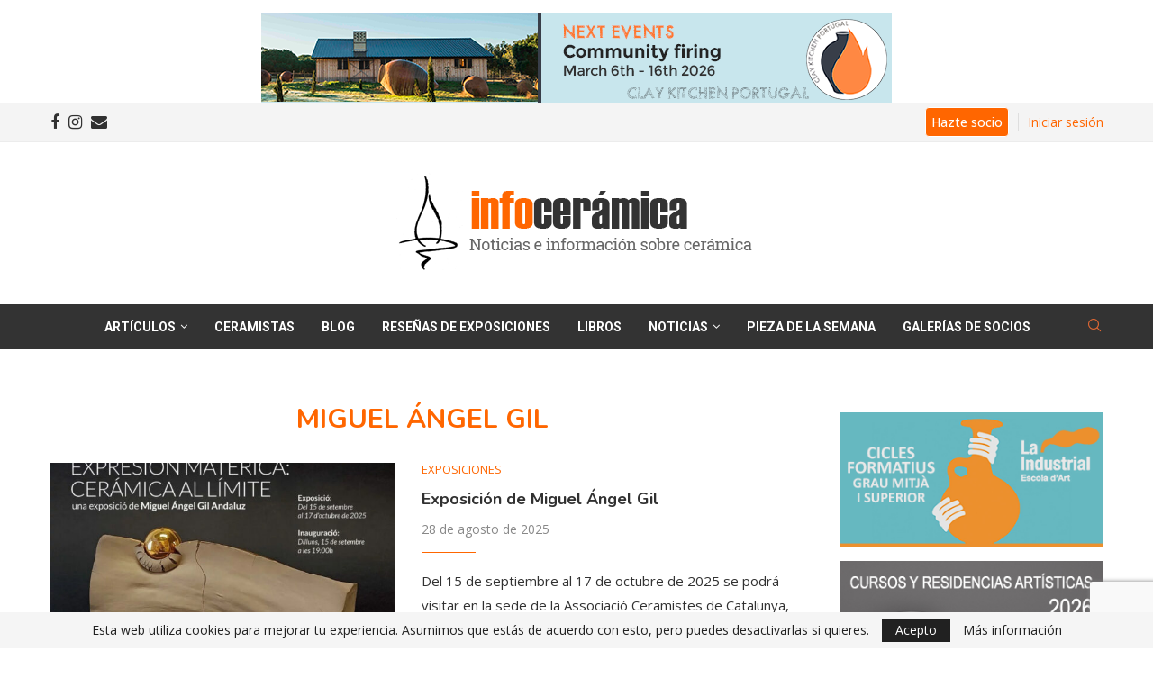

--- FILE ---
content_type: text/html; charset=utf-8
request_url: https://www.google.com/recaptcha/api2/anchor?ar=1&k=6LcBW0QpAAAAAH1SKIVSkQ1l-faDilF417TDgWhs&co=aHR0cHM6Ly93d3cuaW5mb2NlcmFtaWNhLmNvbTo0NDM.&hl=en&v=N67nZn4AqZkNcbeMu4prBgzg&size=invisible&anchor-ms=20000&execute-ms=30000&cb=47u9jwjjov9k
body_size: 49000
content:
<!DOCTYPE HTML><html dir="ltr" lang="en"><head><meta http-equiv="Content-Type" content="text/html; charset=UTF-8">
<meta http-equiv="X-UA-Compatible" content="IE=edge">
<title>reCAPTCHA</title>
<style type="text/css">
/* cyrillic-ext */
@font-face {
  font-family: 'Roboto';
  font-style: normal;
  font-weight: 400;
  font-stretch: 100%;
  src: url(//fonts.gstatic.com/s/roboto/v48/KFO7CnqEu92Fr1ME7kSn66aGLdTylUAMa3GUBHMdazTgWw.woff2) format('woff2');
  unicode-range: U+0460-052F, U+1C80-1C8A, U+20B4, U+2DE0-2DFF, U+A640-A69F, U+FE2E-FE2F;
}
/* cyrillic */
@font-face {
  font-family: 'Roboto';
  font-style: normal;
  font-weight: 400;
  font-stretch: 100%;
  src: url(//fonts.gstatic.com/s/roboto/v48/KFO7CnqEu92Fr1ME7kSn66aGLdTylUAMa3iUBHMdazTgWw.woff2) format('woff2');
  unicode-range: U+0301, U+0400-045F, U+0490-0491, U+04B0-04B1, U+2116;
}
/* greek-ext */
@font-face {
  font-family: 'Roboto';
  font-style: normal;
  font-weight: 400;
  font-stretch: 100%;
  src: url(//fonts.gstatic.com/s/roboto/v48/KFO7CnqEu92Fr1ME7kSn66aGLdTylUAMa3CUBHMdazTgWw.woff2) format('woff2');
  unicode-range: U+1F00-1FFF;
}
/* greek */
@font-face {
  font-family: 'Roboto';
  font-style: normal;
  font-weight: 400;
  font-stretch: 100%;
  src: url(//fonts.gstatic.com/s/roboto/v48/KFO7CnqEu92Fr1ME7kSn66aGLdTylUAMa3-UBHMdazTgWw.woff2) format('woff2');
  unicode-range: U+0370-0377, U+037A-037F, U+0384-038A, U+038C, U+038E-03A1, U+03A3-03FF;
}
/* math */
@font-face {
  font-family: 'Roboto';
  font-style: normal;
  font-weight: 400;
  font-stretch: 100%;
  src: url(//fonts.gstatic.com/s/roboto/v48/KFO7CnqEu92Fr1ME7kSn66aGLdTylUAMawCUBHMdazTgWw.woff2) format('woff2');
  unicode-range: U+0302-0303, U+0305, U+0307-0308, U+0310, U+0312, U+0315, U+031A, U+0326-0327, U+032C, U+032F-0330, U+0332-0333, U+0338, U+033A, U+0346, U+034D, U+0391-03A1, U+03A3-03A9, U+03B1-03C9, U+03D1, U+03D5-03D6, U+03F0-03F1, U+03F4-03F5, U+2016-2017, U+2034-2038, U+203C, U+2040, U+2043, U+2047, U+2050, U+2057, U+205F, U+2070-2071, U+2074-208E, U+2090-209C, U+20D0-20DC, U+20E1, U+20E5-20EF, U+2100-2112, U+2114-2115, U+2117-2121, U+2123-214F, U+2190, U+2192, U+2194-21AE, U+21B0-21E5, U+21F1-21F2, U+21F4-2211, U+2213-2214, U+2216-22FF, U+2308-230B, U+2310, U+2319, U+231C-2321, U+2336-237A, U+237C, U+2395, U+239B-23B7, U+23D0, U+23DC-23E1, U+2474-2475, U+25AF, U+25B3, U+25B7, U+25BD, U+25C1, U+25CA, U+25CC, U+25FB, U+266D-266F, U+27C0-27FF, U+2900-2AFF, U+2B0E-2B11, U+2B30-2B4C, U+2BFE, U+3030, U+FF5B, U+FF5D, U+1D400-1D7FF, U+1EE00-1EEFF;
}
/* symbols */
@font-face {
  font-family: 'Roboto';
  font-style: normal;
  font-weight: 400;
  font-stretch: 100%;
  src: url(//fonts.gstatic.com/s/roboto/v48/KFO7CnqEu92Fr1ME7kSn66aGLdTylUAMaxKUBHMdazTgWw.woff2) format('woff2');
  unicode-range: U+0001-000C, U+000E-001F, U+007F-009F, U+20DD-20E0, U+20E2-20E4, U+2150-218F, U+2190, U+2192, U+2194-2199, U+21AF, U+21E6-21F0, U+21F3, U+2218-2219, U+2299, U+22C4-22C6, U+2300-243F, U+2440-244A, U+2460-24FF, U+25A0-27BF, U+2800-28FF, U+2921-2922, U+2981, U+29BF, U+29EB, U+2B00-2BFF, U+4DC0-4DFF, U+FFF9-FFFB, U+10140-1018E, U+10190-1019C, U+101A0, U+101D0-101FD, U+102E0-102FB, U+10E60-10E7E, U+1D2C0-1D2D3, U+1D2E0-1D37F, U+1F000-1F0FF, U+1F100-1F1AD, U+1F1E6-1F1FF, U+1F30D-1F30F, U+1F315, U+1F31C, U+1F31E, U+1F320-1F32C, U+1F336, U+1F378, U+1F37D, U+1F382, U+1F393-1F39F, U+1F3A7-1F3A8, U+1F3AC-1F3AF, U+1F3C2, U+1F3C4-1F3C6, U+1F3CA-1F3CE, U+1F3D4-1F3E0, U+1F3ED, U+1F3F1-1F3F3, U+1F3F5-1F3F7, U+1F408, U+1F415, U+1F41F, U+1F426, U+1F43F, U+1F441-1F442, U+1F444, U+1F446-1F449, U+1F44C-1F44E, U+1F453, U+1F46A, U+1F47D, U+1F4A3, U+1F4B0, U+1F4B3, U+1F4B9, U+1F4BB, U+1F4BF, U+1F4C8-1F4CB, U+1F4D6, U+1F4DA, U+1F4DF, U+1F4E3-1F4E6, U+1F4EA-1F4ED, U+1F4F7, U+1F4F9-1F4FB, U+1F4FD-1F4FE, U+1F503, U+1F507-1F50B, U+1F50D, U+1F512-1F513, U+1F53E-1F54A, U+1F54F-1F5FA, U+1F610, U+1F650-1F67F, U+1F687, U+1F68D, U+1F691, U+1F694, U+1F698, U+1F6AD, U+1F6B2, U+1F6B9-1F6BA, U+1F6BC, U+1F6C6-1F6CF, U+1F6D3-1F6D7, U+1F6E0-1F6EA, U+1F6F0-1F6F3, U+1F6F7-1F6FC, U+1F700-1F7FF, U+1F800-1F80B, U+1F810-1F847, U+1F850-1F859, U+1F860-1F887, U+1F890-1F8AD, U+1F8B0-1F8BB, U+1F8C0-1F8C1, U+1F900-1F90B, U+1F93B, U+1F946, U+1F984, U+1F996, U+1F9E9, U+1FA00-1FA6F, U+1FA70-1FA7C, U+1FA80-1FA89, U+1FA8F-1FAC6, U+1FACE-1FADC, U+1FADF-1FAE9, U+1FAF0-1FAF8, U+1FB00-1FBFF;
}
/* vietnamese */
@font-face {
  font-family: 'Roboto';
  font-style: normal;
  font-weight: 400;
  font-stretch: 100%;
  src: url(//fonts.gstatic.com/s/roboto/v48/KFO7CnqEu92Fr1ME7kSn66aGLdTylUAMa3OUBHMdazTgWw.woff2) format('woff2');
  unicode-range: U+0102-0103, U+0110-0111, U+0128-0129, U+0168-0169, U+01A0-01A1, U+01AF-01B0, U+0300-0301, U+0303-0304, U+0308-0309, U+0323, U+0329, U+1EA0-1EF9, U+20AB;
}
/* latin-ext */
@font-face {
  font-family: 'Roboto';
  font-style: normal;
  font-weight: 400;
  font-stretch: 100%;
  src: url(//fonts.gstatic.com/s/roboto/v48/KFO7CnqEu92Fr1ME7kSn66aGLdTylUAMa3KUBHMdazTgWw.woff2) format('woff2');
  unicode-range: U+0100-02BA, U+02BD-02C5, U+02C7-02CC, U+02CE-02D7, U+02DD-02FF, U+0304, U+0308, U+0329, U+1D00-1DBF, U+1E00-1E9F, U+1EF2-1EFF, U+2020, U+20A0-20AB, U+20AD-20C0, U+2113, U+2C60-2C7F, U+A720-A7FF;
}
/* latin */
@font-face {
  font-family: 'Roboto';
  font-style: normal;
  font-weight: 400;
  font-stretch: 100%;
  src: url(//fonts.gstatic.com/s/roboto/v48/KFO7CnqEu92Fr1ME7kSn66aGLdTylUAMa3yUBHMdazQ.woff2) format('woff2');
  unicode-range: U+0000-00FF, U+0131, U+0152-0153, U+02BB-02BC, U+02C6, U+02DA, U+02DC, U+0304, U+0308, U+0329, U+2000-206F, U+20AC, U+2122, U+2191, U+2193, U+2212, U+2215, U+FEFF, U+FFFD;
}
/* cyrillic-ext */
@font-face {
  font-family: 'Roboto';
  font-style: normal;
  font-weight: 500;
  font-stretch: 100%;
  src: url(//fonts.gstatic.com/s/roboto/v48/KFO7CnqEu92Fr1ME7kSn66aGLdTylUAMa3GUBHMdazTgWw.woff2) format('woff2');
  unicode-range: U+0460-052F, U+1C80-1C8A, U+20B4, U+2DE0-2DFF, U+A640-A69F, U+FE2E-FE2F;
}
/* cyrillic */
@font-face {
  font-family: 'Roboto';
  font-style: normal;
  font-weight: 500;
  font-stretch: 100%;
  src: url(//fonts.gstatic.com/s/roboto/v48/KFO7CnqEu92Fr1ME7kSn66aGLdTylUAMa3iUBHMdazTgWw.woff2) format('woff2');
  unicode-range: U+0301, U+0400-045F, U+0490-0491, U+04B0-04B1, U+2116;
}
/* greek-ext */
@font-face {
  font-family: 'Roboto';
  font-style: normal;
  font-weight: 500;
  font-stretch: 100%;
  src: url(//fonts.gstatic.com/s/roboto/v48/KFO7CnqEu92Fr1ME7kSn66aGLdTylUAMa3CUBHMdazTgWw.woff2) format('woff2');
  unicode-range: U+1F00-1FFF;
}
/* greek */
@font-face {
  font-family: 'Roboto';
  font-style: normal;
  font-weight: 500;
  font-stretch: 100%;
  src: url(//fonts.gstatic.com/s/roboto/v48/KFO7CnqEu92Fr1ME7kSn66aGLdTylUAMa3-UBHMdazTgWw.woff2) format('woff2');
  unicode-range: U+0370-0377, U+037A-037F, U+0384-038A, U+038C, U+038E-03A1, U+03A3-03FF;
}
/* math */
@font-face {
  font-family: 'Roboto';
  font-style: normal;
  font-weight: 500;
  font-stretch: 100%;
  src: url(//fonts.gstatic.com/s/roboto/v48/KFO7CnqEu92Fr1ME7kSn66aGLdTylUAMawCUBHMdazTgWw.woff2) format('woff2');
  unicode-range: U+0302-0303, U+0305, U+0307-0308, U+0310, U+0312, U+0315, U+031A, U+0326-0327, U+032C, U+032F-0330, U+0332-0333, U+0338, U+033A, U+0346, U+034D, U+0391-03A1, U+03A3-03A9, U+03B1-03C9, U+03D1, U+03D5-03D6, U+03F0-03F1, U+03F4-03F5, U+2016-2017, U+2034-2038, U+203C, U+2040, U+2043, U+2047, U+2050, U+2057, U+205F, U+2070-2071, U+2074-208E, U+2090-209C, U+20D0-20DC, U+20E1, U+20E5-20EF, U+2100-2112, U+2114-2115, U+2117-2121, U+2123-214F, U+2190, U+2192, U+2194-21AE, U+21B0-21E5, U+21F1-21F2, U+21F4-2211, U+2213-2214, U+2216-22FF, U+2308-230B, U+2310, U+2319, U+231C-2321, U+2336-237A, U+237C, U+2395, U+239B-23B7, U+23D0, U+23DC-23E1, U+2474-2475, U+25AF, U+25B3, U+25B7, U+25BD, U+25C1, U+25CA, U+25CC, U+25FB, U+266D-266F, U+27C0-27FF, U+2900-2AFF, U+2B0E-2B11, U+2B30-2B4C, U+2BFE, U+3030, U+FF5B, U+FF5D, U+1D400-1D7FF, U+1EE00-1EEFF;
}
/* symbols */
@font-face {
  font-family: 'Roboto';
  font-style: normal;
  font-weight: 500;
  font-stretch: 100%;
  src: url(//fonts.gstatic.com/s/roboto/v48/KFO7CnqEu92Fr1ME7kSn66aGLdTylUAMaxKUBHMdazTgWw.woff2) format('woff2');
  unicode-range: U+0001-000C, U+000E-001F, U+007F-009F, U+20DD-20E0, U+20E2-20E4, U+2150-218F, U+2190, U+2192, U+2194-2199, U+21AF, U+21E6-21F0, U+21F3, U+2218-2219, U+2299, U+22C4-22C6, U+2300-243F, U+2440-244A, U+2460-24FF, U+25A0-27BF, U+2800-28FF, U+2921-2922, U+2981, U+29BF, U+29EB, U+2B00-2BFF, U+4DC0-4DFF, U+FFF9-FFFB, U+10140-1018E, U+10190-1019C, U+101A0, U+101D0-101FD, U+102E0-102FB, U+10E60-10E7E, U+1D2C0-1D2D3, U+1D2E0-1D37F, U+1F000-1F0FF, U+1F100-1F1AD, U+1F1E6-1F1FF, U+1F30D-1F30F, U+1F315, U+1F31C, U+1F31E, U+1F320-1F32C, U+1F336, U+1F378, U+1F37D, U+1F382, U+1F393-1F39F, U+1F3A7-1F3A8, U+1F3AC-1F3AF, U+1F3C2, U+1F3C4-1F3C6, U+1F3CA-1F3CE, U+1F3D4-1F3E0, U+1F3ED, U+1F3F1-1F3F3, U+1F3F5-1F3F7, U+1F408, U+1F415, U+1F41F, U+1F426, U+1F43F, U+1F441-1F442, U+1F444, U+1F446-1F449, U+1F44C-1F44E, U+1F453, U+1F46A, U+1F47D, U+1F4A3, U+1F4B0, U+1F4B3, U+1F4B9, U+1F4BB, U+1F4BF, U+1F4C8-1F4CB, U+1F4D6, U+1F4DA, U+1F4DF, U+1F4E3-1F4E6, U+1F4EA-1F4ED, U+1F4F7, U+1F4F9-1F4FB, U+1F4FD-1F4FE, U+1F503, U+1F507-1F50B, U+1F50D, U+1F512-1F513, U+1F53E-1F54A, U+1F54F-1F5FA, U+1F610, U+1F650-1F67F, U+1F687, U+1F68D, U+1F691, U+1F694, U+1F698, U+1F6AD, U+1F6B2, U+1F6B9-1F6BA, U+1F6BC, U+1F6C6-1F6CF, U+1F6D3-1F6D7, U+1F6E0-1F6EA, U+1F6F0-1F6F3, U+1F6F7-1F6FC, U+1F700-1F7FF, U+1F800-1F80B, U+1F810-1F847, U+1F850-1F859, U+1F860-1F887, U+1F890-1F8AD, U+1F8B0-1F8BB, U+1F8C0-1F8C1, U+1F900-1F90B, U+1F93B, U+1F946, U+1F984, U+1F996, U+1F9E9, U+1FA00-1FA6F, U+1FA70-1FA7C, U+1FA80-1FA89, U+1FA8F-1FAC6, U+1FACE-1FADC, U+1FADF-1FAE9, U+1FAF0-1FAF8, U+1FB00-1FBFF;
}
/* vietnamese */
@font-face {
  font-family: 'Roboto';
  font-style: normal;
  font-weight: 500;
  font-stretch: 100%;
  src: url(//fonts.gstatic.com/s/roboto/v48/KFO7CnqEu92Fr1ME7kSn66aGLdTylUAMa3OUBHMdazTgWw.woff2) format('woff2');
  unicode-range: U+0102-0103, U+0110-0111, U+0128-0129, U+0168-0169, U+01A0-01A1, U+01AF-01B0, U+0300-0301, U+0303-0304, U+0308-0309, U+0323, U+0329, U+1EA0-1EF9, U+20AB;
}
/* latin-ext */
@font-face {
  font-family: 'Roboto';
  font-style: normal;
  font-weight: 500;
  font-stretch: 100%;
  src: url(//fonts.gstatic.com/s/roboto/v48/KFO7CnqEu92Fr1ME7kSn66aGLdTylUAMa3KUBHMdazTgWw.woff2) format('woff2');
  unicode-range: U+0100-02BA, U+02BD-02C5, U+02C7-02CC, U+02CE-02D7, U+02DD-02FF, U+0304, U+0308, U+0329, U+1D00-1DBF, U+1E00-1E9F, U+1EF2-1EFF, U+2020, U+20A0-20AB, U+20AD-20C0, U+2113, U+2C60-2C7F, U+A720-A7FF;
}
/* latin */
@font-face {
  font-family: 'Roboto';
  font-style: normal;
  font-weight: 500;
  font-stretch: 100%;
  src: url(//fonts.gstatic.com/s/roboto/v48/KFO7CnqEu92Fr1ME7kSn66aGLdTylUAMa3yUBHMdazQ.woff2) format('woff2');
  unicode-range: U+0000-00FF, U+0131, U+0152-0153, U+02BB-02BC, U+02C6, U+02DA, U+02DC, U+0304, U+0308, U+0329, U+2000-206F, U+20AC, U+2122, U+2191, U+2193, U+2212, U+2215, U+FEFF, U+FFFD;
}
/* cyrillic-ext */
@font-face {
  font-family: 'Roboto';
  font-style: normal;
  font-weight: 900;
  font-stretch: 100%;
  src: url(//fonts.gstatic.com/s/roboto/v48/KFO7CnqEu92Fr1ME7kSn66aGLdTylUAMa3GUBHMdazTgWw.woff2) format('woff2');
  unicode-range: U+0460-052F, U+1C80-1C8A, U+20B4, U+2DE0-2DFF, U+A640-A69F, U+FE2E-FE2F;
}
/* cyrillic */
@font-face {
  font-family: 'Roboto';
  font-style: normal;
  font-weight: 900;
  font-stretch: 100%;
  src: url(//fonts.gstatic.com/s/roboto/v48/KFO7CnqEu92Fr1ME7kSn66aGLdTylUAMa3iUBHMdazTgWw.woff2) format('woff2');
  unicode-range: U+0301, U+0400-045F, U+0490-0491, U+04B0-04B1, U+2116;
}
/* greek-ext */
@font-face {
  font-family: 'Roboto';
  font-style: normal;
  font-weight: 900;
  font-stretch: 100%;
  src: url(//fonts.gstatic.com/s/roboto/v48/KFO7CnqEu92Fr1ME7kSn66aGLdTylUAMa3CUBHMdazTgWw.woff2) format('woff2');
  unicode-range: U+1F00-1FFF;
}
/* greek */
@font-face {
  font-family: 'Roboto';
  font-style: normal;
  font-weight: 900;
  font-stretch: 100%;
  src: url(//fonts.gstatic.com/s/roboto/v48/KFO7CnqEu92Fr1ME7kSn66aGLdTylUAMa3-UBHMdazTgWw.woff2) format('woff2');
  unicode-range: U+0370-0377, U+037A-037F, U+0384-038A, U+038C, U+038E-03A1, U+03A3-03FF;
}
/* math */
@font-face {
  font-family: 'Roboto';
  font-style: normal;
  font-weight: 900;
  font-stretch: 100%;
  src: url(//fonts.gstatic.com/s/roboto/v48/KFO7CnqEu92Fr1ME7kSn66aGLdTylUAMawCUBHMdazTgWw.woff2) format('woff2');
  unicode-range: U+0302-0303, U+0305, U+0307-0308, U+0310, U+0312, U+0315, U+031A, U+0326-0327, U+032C, U+032F-0330, U+0332-0333, U+0338, U+033A, U+0346, U+034D, U+0391-03A1, U+03A3-03A9, U+03B1-03C9, U+03D1, U+03D5-03D6, U+03F0-03F1, U+03F4-03F5, U+2016-2017, U+2034-2038, U+203C, U+2040, U+2043, U+2047, U+2050, U+2057, U+205F, U+2070-2071, U+2074-208E, U+2090-209C, U+20D0-20DC, U+20E1, U+20E5-20EF, U+2100-2112, U+2114-2115, U+2117-2121, U+2123-214F, U+2190, U+2192, U+2194-21AE, U+21B0-21E5, U+21F1-21F2, U+21F4-2211, U+2213-2214, U+2216-22FF, U+2308-230B, U+2310, U+2319, U+231C-2321, U+2336-237A, U+237C, U+2395, U+239B-23B7, U+23D0, U+23DC-23E1, U+2474-2475, U+25AF, U+25B3, U+25B7, U+25BD, U+25C1, U+25CA, U+25CC, U+25FB, U+266D-266F, U+27C0-27FF, U+2900-2AFF, U+2B0E-2B11, U+2B30-2B4C, U+2BFE, U+3030, U+FF5B, U+FF5D, U+1D400-1D7FF, U+1EE00-1EEFF;
}
/* symbols */
@font-face {
  font-family: 'Roboto';
  font-style: normal;
  font-weight: 900;
  font-stretch: 100%;
  src: url(//fonts.gstatic.com/s/roboto/v48/KFO7CnqEu92Fr1ME7kSn66aGLdTylUAMaxKUBHMdazTgWw.woff2) format('woff2');
  unicode-range: U+0001-000C, U+000E-001F, U+007F-009F, U+20DD-20E0, U+20E2-20E4, U+2150-218F, U+2190, U+2192, U+2194-2199, U+21AF, U+21E6-21F0, U+21F3, U+2218-2219, U+2299, U+22C4-22C6, U+2300-243F, U+2440-244A, U+2460-24FF, U+25A0-27BF, U+2800-28FF, U+2921-2922, U+2981, U+29BF, U+29EB, U+2B00-2BFF, U+4DC0-4DFF, U+FFF9-FFFB, U+10140-1018E, U+10190-1019C, U+101A0, U+101D0-101FD, U+102E0-102FB, U+10E60-10E7E, U+1D2C0-1D2D3, U+1D2E0-1D37F, U+1F000-1F0FF, U+1F100-1F1AD, U+1F1E6-1F1FF, U+1F30D-1F30F, U+1F315, U+1F31C, U+1F31E, U+1F320-1F32C, U+1F336, U+1F378, U+1F37D, U+1F382, U+1F393-1F39F, U+1F3A7-1F3A8, U+1F3AC-1F3AF, U+1F3C2, U+1F3C4-1F3C6, U+1F3CA-1F3CE, U+1F3D4-1F3E0, U+1F3ED, U+1F3F1-1F3F3, U+1F3F5-1F3F7, U+1F408, U+1F415, U+1F41F, U+1F426, U+1F43F, U+1F441-1F442, U+1F444, U+1F446-1F449, U+1F44C-1F44E, U+1F453, U+1F46A, U+1F47D, U+1F4A3, U+1F4B0, U+1F4B3, U+1F4B9, U+1F4BB, U+1F4BF, U+1F4C8-1F4CB, U+1F4D6, U+1F4DA, U+1F4DF, U+1F4E3-1F4E6, U+1F4EA-1F4ED, U+1F4F7, U+1F4F9-1F4FB, U+1F4FD-1F4FE, U+1F503, U+1F507-1F50B, U+1F50D, U+1F512-1F513, U+1F53E-1F54A, U+1F54F-1F5FA, U+1F610, U+1F650-1F67F, U+1F687, U+1F68D, U+1F691, U+1F694, U+1F698, U+1F6AD, U+1F6B2, U+1F6B9-1F6BA, U+1F6BC, U+1F6C6-1F6CF, U+1F6D3-1F6D7, U+1F6E0-1F6EA, U+1F6F0-1F6F3, U+1F6F7-1F6FC, U+1F700-1F7FF, U+1F800-1F80B, U+1F810-1F847, U+1F850-1F859, U+1F860-1F887, U+1F890-1F8AD, U+1F8B0-1F8BB, U+1F8C0-1F8C1, U+1F900-1F90B, U+1F93B, U+1F946, U+1F984, U+1F996, U+1F9E9, U+1FA00-1FA6F, U+1FA70-1FA7C, U+1FA80-1FA89, U+1FA8F-1FAC6, U+1FACE-1FADC, U+1FADF-1FAE9, U+1FAF0-1FAF8, U+1FB00-1FBFF;
}
/* vietnamese */
@font-face {
  font-family: 'Roboto';
  font-style: normal;
  font-weight: 900;
  font-stretch: 100%;
  src: url(//fonts.gstatic.com/s/roboto/v48/KFO7CnqEu92Fr1ME7kSn66aGLdTylUAMa3OUBHMdazTgWw.woff2) format('woff2');
  unicode-range: U+0102-0103, U+0110-0111, U+0128-0129, U+0168-0169, U+01A0-01A1, U+01AF-01B0, U+0300-0301, U+0303-0304, U+0308-0309, U+0323, U+0329, U+1EA0-1EF9, U+20AB;
}
/* latin-ext */
@font-face {
  font-family: 'Roboto';
  font-style: normal;
  font-weight: 900;
  font-stretch: 100%;
  src: url(//fonts.gstatic.com/s/roboto/v48/KFO7CnqEu92Fr1ME7kSn66aGLdTylUAMa3KUBHMdazTgWw.woff2) format('woff2');
  unicode-range: U+0100-02BA, U+02BD-02C5, U+02C7-02CC, U+02CE-02D7, U+02DD-02FF, U+0304, U+0308, U+0329, U+1D00-1DBF, U+1E00-1E9F, U+1EF2-1EFF, U+2020, U+20A0-20AB, U+20AD-20C0, U+2113, U+2C60-2C7F, U+A720-A7FF;
}
/* latin */
@font-face {
  font-family: 'Roboto';
  font-style: normal;
  font-weight: 900;
  font-stretch: 100%;
  src: url(//fonts.gstatic.com/s/roboto/v48/KFO7CnqEu92Fr1ME7kSn66aGLdTylUAMa3yUBHMdazQ.woff2) format('woff2');
  unicode-range: U+0000-00FF, U+0131, U+0152-0153, U+02BB-02BC, U+02C6, U+02DA, U+02DC, U+0304, U+0308, U+0329, U+2000-206F, U+20AC, U+2122, U+2191, U+2193, U+2212, U+2215, U+FEFF, U+FFFD;
}

</style>
<link rel="stylesheet" type="text/css" href="https://www.gstatic.com/recaptcha/releases/N67nZn4AqZkNcbeMu4prBgzg/styles__ltr.css">
<script nonce="RnCrhdN-bjaQ_kpYhDNCcA" type="text/javascript">window['__recaptcha_api'] = 'https://www.google.com/recaptcha/api2/';</script>
<script type="text/javascript" src="https://www.gstatic.com/recaptcha/releases/N67nZn4AqZkNcbeMu4prBgzg/recaptcha__en.js" nonce="RnCrhdN-bjaQ_kpYhDNCcA">
      
    </script></head>
<body><div id="rc-anchor-alert" class="rc-anchor-alert"></div>
<input type="hidden" id="recaptcha-token" value="[base64]">
<script type="text/javascript" nonce="RnCrhdN-bjaQ_kpYhDNCcA">
      recaptcha.anchor.Main.init("[\x22ainput\x22,[\x22bgdata\x22,\x22\x22,\[base64]/[base64]/[base64]/[base64]/[base64]/[base64]/YihPLDAsW0wsMzZdKTooTy5YLnB1c2goTy5aLnNsaWNlKCkpLE8uWls3Nl09dm9pZCAwLFUoNzYsTyxxKSl9LGM9ZnVuY3Rpb24oTyxxKXtxLlk9KChxLlk/[base64]/[base64]/Wi52KCk6Wi5OLHItWi5OKSxJPj4xNCk+MCxaKS5oJiYoWi5oXj0oWi5sKzE+PjIpKihJPDwyKSksWikubCsxPj4yIT0wfHxaLnUseCl8fHUpWi5pPTAsWi5OPXI7aWYoIXUpcmV0dXJuIGZhbHNlO2lmKFouRz5aLkgmJihaLkg9Wi5HKSxyLVouRjxaLkctKE8/MjU1OnE/NToyKSlyZXR1cm4gZmFsc2U7cmV0dXJuIShaLlU9KCgoTz1sKHE/[base64]/[base64]/[base64]/[base64]/[base64]\\u003d\x22,\[base64]\x22,\x22w5vCqU7Cv8O4w6rCgFVcBjDCv8K3w6hWecK4wrNfwonDiQbDghouw4QFw7UHwoTDvCZzw6gQO8KDbR9KdzXDhMOrbhPCusOxwoR9wpV9w7nCkcOgw7Y9WcOLw686QynDkcK5w6gtwo0eW8OQwp9vPcK/[base64]/DqR3CgScxw4sJK1LDpsKVw67DscOOfFXDjibDqMK2w6jDpFt3VcKQwrlJw5DDlzLDtsKFwqsuwq8/UV3DvR0bQSPDisOEWcOkFMKvwonDtj4LU8O2wogXw4zCo34KfMOlwr4Nwp3Dg8Kyw752wpkWHhxRw4oWIhLCv8KSwrcNw6fDmDQ4wro/XTtEfnzCvk5ewrrDpcKeWMKGOMOodxTCusK1w5rDrsK6w7p9wrxbMQbCgCTDgy1VwpXDm0UcN2TDjWd9XyQww5bDncK7w69pw57CtcOsFMOQF8K+PsKGHk5IworDkyvChB/Dsi7CsE7CmsKtPsOCb2EjDWlmKMOUw61Rw5JqfcKNwrPDuEgJGTU5w4fCixM3ei/Csw4BwrfCjT8+E8K2ZsKJwoHDinJbwps8w6zCnMK0wozCmTkJwo9ww79/wpbDgRpCw5o+Bz4YwogyDMOHw5/Dq0Mdw5Q8OMOTwrfClsOzwoPCmExiQFoJCAnCpcKtYzfDkyV6ccOFH8OawoU/w7TDisO5DH98ScK7fcOUS8ONw5kIwr/DhMO2IMK5J8O+w4libTp0w5Uuwrl0dQohAF/Cp8KKd0DDqcKCwo3CvSbDqMK7woXDjAcJWyMDw5XDvcOgOXkWw4dvLCwbFgbDnjYywpPCosOFHlw3YFcRw67CnDTCmBLCgMK0w43DsDpww4Vgw7shMcOjw4bDnGNpwp0CGGlcw502IcOlHg/[base64]/Dh2bDkGzDtDDCl3c6NiZaU8OxwrTDkRZDYsO/w5N7wozDi8O1w45swoZfFcO2T8KcNCnDtsKzw7FaL8Kmw7piwrDCribDnsOEZS/[base64]/Ct8OVwrUuwr86wrJMw59jw5pKwqQaPQVlwo7CkTXDjsK1wq7Dln9xNsKAw6zDqcKSamwYGxjCmcKdPSnDp8KxSMOGwpXCkSlOM8OqwpMPOMOKw6EOZ8K9AcKHdUFzwrbDt8OZwqrClw0KwqpHwo/CpTvDrcOcaltrw7xCw6BKImvDu8OoR2/CtDUSwpJawq0RFMO3YyM9w4bCtsO2FsKPw5dfw75mcBEtJS/[base64]/Dq8K9f2PDrGrDsEjDpl3CqsOyHm/DkCoCXsOaw5wICMOBYsOfwoUYwojDpVHDjVwXwrDCmcOHw6UpBcKuORk2HcOgIAHClhzDiMO0eAErWsK7ahIswoFhT0HDl3UQGE3Ck8OnwoQ/YWPCiH/[base64]/CkwZRGsKeaXLDo3rCq2g8w4USDsOoVsO+w4/CrhnDq3MhPsOcwoJeP8ORw4jDtMK2wqBPFk8mwqbClcOiSyVdTjXCrxUabcOAd8OYJ0JIw5nDvAPDmsKLU8OoVsKTOsORRsKwMsOwwqF5wqFmPDjDtxwVGGjDiAPDjCQjwq8MIwBtdzslZDPCrsOON8OZI8OCwoHDux/DuBbDrsOAw5rDj3YTw7XCnMOpw7pdIsKAOcK8wrPCvj/[base64]/ccKyXcOyMBN4w68nw7UkDsOPwpR9ACPDiMOmNcKqW1XCtcO+wpbClTvCv8KQwqULwoxiw4Egw77Cs3ZmJMKZLF4jDMOjw5lsGUUDwqPDlEzCqwFxwqHDuBbDtQ/CiBJmwqEZwr7Drk9tBFjDv2zCmcK7w5Fgw65rGsOqwpTDmH/[base64]/[base64]/fTfCh8KpRTrClcOGNVjCtwXChFnCvh3DryrDpBEKw6LCqsK/[base64]/DssOfVcKywpNhw5Bzw5QMYWdrAwHCvlHDkW7Dj8OCBsO/QyhXw7ppCsKwaA1Rw4jDm8K2fnXCgcKxEUNVaMKdCMOeHm7CsVM0w50yKy3Di1lSNWXDvcKGDsOfwp/[base64]/CjMKFQ1pEWmfCpcKUCj3Dt0RTRcOQPsKNWScrwpjDk8OjwpjDpCkuccOSw63ChsK2w48Nw7pqw4xtwpHDsMOTVsOAOcO0w6UOwpNvM8K5FzUmw6jCrhUmw5LCkyoDwonDglvCtHQKwq3Ci8O/wqMKG3bCo8KVwqc7K8KEXcO9w7VSZ8OiOBV+ekXCusOORcOYK8KrBA1XYsOMM8KbSW9mNCbCsMOrw5tQfcOGQ1xIHHFWw4PCrMOjCHbDnDDDrTzDnz3CnsKKwogrK8Oywp7CkCzCoMOvVBLDmFAaWT91S8KCSMKhR37Dizlew5MoWzDDg8Kfw6nClcOuA1Afw7/Dl2JVQQvCucK7wpbCh8KVw4fDmsKtw4XDmMK/wrFNYyvCkcK4NncAVcO6w6gmw5rDg8OLw57DuknDosKOwpnCkcKjw4osSsKNdHHDvMKPWsKBTcO+w5DDvxpHwqlqwpwMcMK0Fh/Do8K+w47Cm1HDgcO9wp7Dg8OwYjYNw7XCuMKJwpjDrHlXw4B+dcKEw4p2JMO9wqRawpR0fXZ5R37Dk2NfZAsRw7o/wr3CpcKmwrHDvFZUwrNWw6MjAnN3wr/DsMOqBsOiX8KAKsK3K21Fw5c8w4vChAbDtifCs0hkJsKbwoNxIsOrwpFcw7rDrU7DvGMpwoLDtcKvw4rCqsO+F8OJwqjCl8K9w6tpPsOvKwR8w4/DisOSwovCuCgRKGkxLMKKJGPDk8KtaQnDqMKewrXDl8KXw4DCksO7SMOJw5XDpcOCQcKER8KCwqcRC1vCi35STMKIw6XDk8KXScOHBsOxw68mJnvCjy7DughEHi1wSQdvI38TwqE/[base64]/[base64]/w5HCrid/PGfCoBQcw7fCg8KOw6wEBzrCrlYlw7LDuVBaIATDlzpZb8Oiw7p+D8KAMDJvw77DqcKww4fDo8K7w4nDr1rCisOJwqbClxbDosOww6zCmcKww4pZCT/CnMKAw7nClcOULA0YDG7DjMKfw7EabcOIeMO+w7JDcsKjw4d5wqHCpMOhw4jDksKdwo3DnkDDjT/DtlHDg8OhDMK6bsO1f8OFwrHDn8OVDHfCrGVLwqU4w5Y1w5vCmMKTwoF0w6PCqSoKLV8vwpwiw7/DsQXCpHFywrrCoyd5FF/DjFdjwqjCqxrDiMOvXUtzBMOdw4HDs8KhwrgvI8Kew7XClTTDoj3DoHNkw4gpRQE/w7prw7Mcwp59ScK4RSPCkMKDcD/Ck0/CjA/Co8KjcBduw6DChsOgCzLDg8K8H8KxwpJKKsO5w7w3Ql1MWRUbwr7CucOpdsK5w4PDu8OHVMO/w4JKN8OZLEDCjTzDq3fCrMK1wovCmiQYwohhPcKFNcKoNMKgG8OLd2jDh8OxwqYfNQzDgxZ9w7/CrDF+w7trS35ow54Rw5pgw5LCsMKffsKICikEw5INPsKcwqzCoMK5ZWjCvEkAw5gewpzCo8ONAC/DicO+cQXDqMO3wpDChsObw5LCi8ObTMOEIHbDgcKzMMOgwog0G0LDpMOIwox9JcK7woHChgARHMK9fMKAwprDscK3SgzDsMOoIsKGw4fDqCbCpifDsMOLDCgiwoDDrMO5ag0Ew4dNwoEpCsKAwo5DK8KpwrvDlC/ChiM+EcK3w4DCrSJ5w5fCrjhGw4Zzw6oUw4oPJhjDvz3CnEjDscOVeMOQFcOtwpzCnsK/[base64]/w4/CiMKaK2MGFcKzA8OowqPClUHCo8Ksw4DCp8O3NsO+worDh8K7NjXCuMKcKcOBwoxHJwIBPsO/w792Y8OWwr3CvWrDp8KWXyzDunbDosOWLcOiw6fCpsKOw7gfw6wNw49zw78MwpvDg1FLw7/DgsOCZGRTw4AMwoN5w5Qow40EW8O6wrnCpgd/FsKSK8O0w6vDjMKzGwLCpBXCocO4BcOQdAfDp8Oqw4/[base64]/CtFk7w6zCinFuMMKEbXHDlMKSw6XDsMOncS9DCMOKUVjCtkkXw47CmcOJCcOww43DiS/CvQjDvUfCjAfCpMONw7PDoMKrw78jwrvDuVTDqMKgBi4pw6EKwp/DkMOCwpvCq8Okw5dOwpfDuMKAA2zCtTzCpkMiTMOqcsOERlJ4C1XDt1dow4IvwobDpEwQwqEMw5FDKjjDo8KnwrjDmcOMbsOKOsO8S3LDrH3Cs0/CrcKvK2XCncKbMwAJwofCpWnClMKlw4HDkTzCkxISwqJYF8O1b043wqktPC/ChcKgw6Jrw6M/eiTDj3NOwqkHwp3DgUDDuMKRw7hdcRTDqh/[base64]/Du0pwwo9tCMOyb3bCjC3CpMOMw4B/w5DCrcK+wq3CksK8cSzDgcKRwqw1C8OHw4/Dgm8lwp4KGw86wp8Bw4vCn8OXLnRlw5Nmw6jCnsKCE8KGw7pEw6EaR8Ktwpwowr3Dpj8HeytVwpECw4XDlsKpwqPCv0cpwrdrw6bDrEvDvMOpwo0ea8KLFGXDlWMPL2nDuMKOfcKfwotYAVjCqRBJTsOBw5TDv8KNw4/CjsOEwrvDqsOFdQrCvMKRLsKnw7PDkEVZE8OEwpnChsKLwpvDoWfCgcK6OhB8XsOKFMKiWgBtZcOiPSPCoMKkEFYgw6QDI3J5woTCn8OPw4rDqsKGYzZFwpotwpEiw7zDvw42wpIiwoPCvsO9aMKCw77CswnCtcKFOgMIRMKVw7/ComMUSQHDnHPDnThNwpvDtMOAZQ7DnkE2AMOSwpDDtgvDu8OiwpcTw6VOdXQAdSNjwo/CrMOUwpBdMj/DhCXDq8Kzw7XCignCq8OTCR/DhcKRGcOeTMK7wozCjRLDu8K1wpDCrhrDo8O+w57DqsO3w6hQw6kDOcOzbAXCvcKawrjCpT/[base64]/fA1UwqdtagAUw5jCnR4cw79ew4krRsKdXQIkwp54AMO2w5Q5B8KEwp/CpsOawqsyw7zDkcONAMK4w7vDucORZsOWXcKYw5EWwpnCmB5IFk/[base64]/DmMOHw4LDhsKMwrHCtlwUwojCsMKCw5ZaFsKqwq5Sw5DDtnDCvMK8wpPCjycxw60dwprCvA/[base64]/S8OccsKkwrsbCwFRcMK9dsOowoPCtkBkBXTDk8OtNBRucsKzWcO0DQV1acKfwox9w4JkM0/[base64]/[base64]/Crxwmw6BFwq/DqMOzBEbCvUUHFnjCuMOLwrsGw6HCuiDDpsOww6nCp8Kjemwfw74fw6ZkEsK9U8K0w7bDvcO7wqvCnsKLw4MsTx/CrVNyd0wAw6ojBsKIw7hVwp5DwobDvsKaVcOEBG7Ck3rDmGDCn8O5enITw57CsMKXUkfDu0EjwrTCrMKvw73DkFUMwpoHDmLCi8ONwoNBwoNXwpt/woLCuTDDrMO/[base64]/DujrDuRAeXThgDETCu8OUXMKNQMKbAMOED8Oza8OQG8Oqw7bDvgUzRMK9b3gaw5rCuB3CkMOZwpfCpjPDhzU4w6QdwoLCvmEmwpjCvMKlwpXDlnvDuVLDkD3Cvm0ww63CgXBBaMK1WTjCl8OZKMKMwqzDliw9BsKAIE7DuDjChxVhw4d9w6zCsgDDrlHDrV/Ck099EMOhJsKYEcOhW3/DqsO4wrdHw4PDiMOcwpHCn8OdwpXCgMK0wrHDsMOpw50Qb1BQW3LCvMKLJWpwwp8Uw7ExwrvCsQ7CoMOEZn3DsgfCqQ3DjUtZLHPDsw9SdioZwpgmw5kvajHCvcOXw7fDqsK3ExFvw5dTNMK3w7kjwrJ2aMKKw4TCryk8w4Ztwq7DhShxw4lqwrPDqW/Cj3rCrMOfw4TDmsKWc8ORwovDi1QKwqg4wqVFwp9UQcO1w6pKLWAjDhvDpTrCt8O9w5bCmRzDnMK/QS/[base64]/wpfDhsKYR3bCicKtwrN7wqrCosKFwp8FcsKzfMOuwr3Cs8OWwq5mw7M9AMKqwr3CrMO3LsK+w7sUPsK/wqlya3zDjQrDscOvTMOdc8OcwpTDtxBWB8OxDMO7wo1Iw41dw5ZBw4B5JMOsVFfCtgJKw7kcHlt8L0nClsK+wocQasOiw43DpMOWw7oFUT99GsOPw6tgw7VdPBguUkTClcKkAW/[base64]/CiWZMbcKzwqUKFRXCrCQHGkcxYSDCisKZw6bCjiDCtsOEw5JCwpgSwr0AFcO9wok8w6sbw6/Dv254GsK6w4csw5Y7wq7Cv04vaGPCtcO3dzIVw5XCi8OgwovCjlPCt8KAaTw5OmUUwooawoLDuj3CmV5IwpJWCnTDg8KjNMObbcO+w6PDmcKPwoLDgTDCnm1Kw6LDmMKLw7h7XcKLHnDChcOAQWbDlzl9w450wpl1AQ3Ctiplwr/CnsOpwrkTw6N9woXCsW5HfMK5wrsKwr5HwosedB3CiUjCqCBBw6PCn8Kaw6XCplwXwp50F1vDiwnDuMKNfcOwwq7DrTzCpMOJwq8tw6EjwpBPUmDCpEtwGMOzwoZfeFPDvMOlwq5Gw7F/CsKDJMO+JglRw7V9w41fwr0Bwo50wpIdwojDrcORMcKzfMKFwr9NaMO+QMKVwqoiwr3ChcO4woXDtErDt8O7e1U0WMKPwrzDvsO3DMOUwozCsR4Xw64UwrNHwobDuErDhMOIdsOTQcK/d8ObFsOFEsO+w4jCr3DDmcKAw7LCvlfCmGLCiRXDiSjDl8OOwotyN8KkGsKdI8OFw65hw6dlwrEIw4N1w7oawocSKHlZKcKww7oUwprCgzAzOgBbw7LCgGwnw6Unw7gewr/Cs8Ogwq/ClmpHw5ASAsKDbcO9UcKAS8KObnPCpCJGUgB+wqjCisO0fcO+BhTDicK3ecKkwrFtwpXCnSrCicOdwqTDqTbCmsOOwpTDqnLDrjDClsO6w5bDocKdHMOXScKgw7RKZ8Kww5gowrPCtsKSbcKSw5vDomIsw7/[base64]/woQHKlZZwqPChhXCg8Kowoovw41ySUvCucO3PsODEDt3ZMKJwpfDjXrDmlbDrMKZTcK8wr4/[base64]/Q3RdwqrCqMO2O8KJNcOSw7bDqinCjU/Dj104wo9lw7vDhmoAOghlUMO4TzZgw5LCl17Cv8KrwrpHwrLCh8K+w7XDncOPwqh/wqjDtw1wwpbCq8Kcw4LChsKqw7nDmTAlwqpQw6zCl8Ouwq/DtxzCicOgw50ZDy4TRUHDsFIVIxHDnTHDjCdbXcKnwqvDtEzCjlxKJ8ODw7NMEsOfIQTCrcK3wpR9NMOAIw7Cq8KlwpbDgsOTw5LCsA3CgmMXRBQZw5zDnsOML8K8NmZmK8Oiw4p+w5fCscOJwo7DpcKnwpjDq8OJDkbCh2EAwq5Mw7/DocKEfD3ChjxqwoBxw5vDjcOsw4fCmHsfwqzCk1ENwo9xL3jDo8Kjw4XCocOnDSVrTXJDwoTCqcOKAVbDljdSw6LCpUFOwoHDh8O7QGrCvRzCsFvCizrCncKIEcKTwpwmP8K/TcObw4MLWMKMwqxmE8KIw4dVeRLDtsKYe8OXw5B7woBvG8Knw43Dg8OQwoTCpMOcZQI3VlhNwrEeXX/Cg09Ew7DCtTghW2XDpcKDQi0JZyrDkMO6w49Fw4zDlVTCgG3DjwPClMOkXF8RDAwsDk4jRMO9w498IxcTScOscsOmHMOBw4oORkUlUgd9woTCp8OgSVd8MGvDicKYw4o4w6/DsiRVw6ZtUA9hDcKhwqENFcKMOWkXwrnDucKCwqQTwqMbw5EBL8OxwpzCu8O2OcO8RllQwoXCi8Krw43DsmXDrgHCn8KqE8OWOlkAw5TCi8KxwqcxPFNdwpzDnw7ChcOUVMK7wqdgSzzCjCDCu0gcwo4cHjQ7w4RAw6DDpMKTFmvCt0PClcOPfkXCvyLDoMK/wpZ4wpPDtcO0AErDkGZzHR/DrcOawpnDoMO1wp1cXsOjZcKRwqJXADBtcMOIwpt+w5tQCHExDjc/UcOTw78hLCQiVFbCpsOGBMOAwpHDl2XDjsKGRX7CkQrCjjZ/[base64]/CusOaLSjDosKhwqBewoDDmMK6T8OXwr3DicOww6bCpsOzwoPCs8O3bcO6w4nDjVZmBG/[base64]/ClsOqwpg1w6kVfcOZwoVYUn5BVMK/Ti/DswXCm8OJwp9lwpswwrXCkAnChRQAW00SEcORw47ClcO0woNuQ0tUw58zDjfDrU03dHkmw6lDw7AhDcO1LcKKN0TCk8OkNsOTHsK9PSvCg0MyFhgUw6J3wqwVG2EMAVgCwrjCvMOMDcOqw4nDlsObScKDwq/DkxgHdsKEwpQAwrFuSiHDknDCp8Kgwp/CgsKCwpXDol9ww5rDp21Rw4giGEdzaMKNacK8Z8Oww57ClcO2wo/CocORWB41w71cOcO0wqbCoFQ6aMObe8OMXMOhwrfCqcOqw73Cr2Q1T8KXKsKrWkchwqbCuMOgIMKoesKBZEsfw6LCnj0wOiYPwq7ClTzCvcK2w6jDvUnCoMKICRnCp8K4HsKCw7bCrkVgQ8O/[base64]/ChWsRJSLDn08nN07DhjRqwooAHADCuMOzwq/CqRRww6whw5jDpcKOwp/[base64]/ChgHDgcKwY8O3w6PDmQ91w4obw70Kwo4Gw5FPw5hqwp0wwqvCsRLCimXCkkHDmwdewpllGsOswpxIdWR9GHMEw7NNw7VDwpHCqRdLYMKiL8KWAsOfwr/DvlxbS8OqwoPCpMOhw4HCr8KPwo7DolFgw4APNgLDisKTw5JpVsKrU24ywrA0asOhwrLDlmUPwr7Cn0zDtsOhw50WOzLDgMKawoc0QzTDl8ORF8OLT8O2w44Kw7QYeDjDt8OeCsOtE8OpNELDjV01w5TCtcO8M2/CqXjCrnNDw53CtgQzBsOYHcO7wrjCtFgMwp/Dr2LDs0DChWvDq0jCmRDDnsK1wrUTRMKZXnPDtXLCncKlX8OPfFTDpVjCjifDrDLCosOSJy9Jw6pbw5fDhcKIw6zDg0/[base64]/Dv8O8wr3Cj8KmaS1IfMKOw50DwqPClUB5UsKmwoPCqcOXBDdWMMOJw4BUwqnCjsKWI2LCqVnCpsKUwrBsw5TDr8K5RsKbFQXDqsOgOFPCjMOHwpPCnsKKwpJuw4bCnMKKZsKGZsKkR1jDrcORWMKzwrlYVj9Yw7LDsMOZPicZOsOdw6w8w4HCvcOVBMO/w6wNw7YqTm5rw7N5w7A/KR9mw7wmwo3Dm8Kkwo7CjMO/LG3DvX/Dg8OHw44ewr1+wqg2w6Qzw4p4wonDs8ORJ8Kmd8OvVkJ/woLDpMKzw7fCoMODwpB6w4fCgcOXdj4UP8KYJsOdOWIrwrfDssKuAMOofmw2w6jComLCvFgGJ8K2UxpOwp7Cm8KKw6DDj2RQwp8FwoXDn3TCnirCnsOPwoTCiC5lScO7wojCnxPDjBhqwrxxwrfDkMK/[base64]/SEfCpXh9f8KewoHCpRrChFBdL17DtMOSAVnCkGXCl8OLNycgPD7DvxLCu8K7UTPDtX3Dh8OxdsObw7Iyw5jDnMOPwqlQw47DqxJfwq7DoQrCkArDqMKIw6wFagrDqsKxw7PCuj/CsMKKCsObwrE2LMOVF3fDosK8wpHDslrDnkV+wrp+H2wQWGQPwr4ww5nCm2JSA8KZw5QkcMK6wrHCh8O1wr3DqlxPwqIawrMPw6h0WTvDhXYfDsK3wrTDrA/DngdFMk7Dp8ObEsOGw5nDrUvCtntmwp4Twq3Cvm7DtA/Cu8O5CMOYwrICIU7Cl8O/SsK0RsK1d8OkfsOMD8KVw5PCo3Vmw61obWkqwo9JwrxCNV8vB8KNLsOLw5XDm8Ktc1fCszJ5IxXDoC3CnX7CiMKFZMKyd0nDmgFHdMKYwpfDmsOBw783TV1twr40QgnCqkNowpddw5N+wpvCvGPDncKPwqDDiUHDj3ddwq7DqsKCfsOiOF/[base64]/[base64]/[base64]/CnMOTC3oHHlQqNsKVB8OlKMOyFcOEeRtaIRpCwoYDNcKkYsKKbcO5wqbDvMOqw7x2w7vCsA4kw7c3w4TDj8KXaMKRCUIywp/CizcCY21nbhMlw61rQsOSw6LDvRHDm0zCsGkcCsO2DcKDw4nDnsK3VDbDqMKLelnCmcOXPMOnBD1gH8OKw5PDqsKzwp7DuV3DvsOZDsOWw6fDsMK3esKBGsKww4lDEmg6wpTCm0fDucOgQErCj2XCtmQ4w4/[base64]/wpbCjcO8P8K/w7zDtGPDmzslw6VSwqtuS8K+wpLCmcONFjNvdWHDhRxzw6rDp8Kqw7YncWXDmRMRw7JMGMOnwprDi3EFw4hxXMOEwrMLwoYZZiNQwoMuAQJFJyDCjsOnw7A4w4jCnHheB8K4QcK/wqNtIhrCnzUKw6Z2EMOTwowKARrDm8KCwoR/[base64]/w6xiwogkwq8UCljCliggDA7ChgHCoMKtw7/[base64]/DusKZwpzClhtew5BqdMOOVxt7RMO9XcO3w4nCohbCnHIlMmXChsKIJ2tfCkRjw5LCmcOUE8OLw6wNw4EQRUV3ZcKeY8Kvw6/[base64]/wr5uwrDDgA7DnArDoEIGwq3DhEzCkDhgfMK+RMO3w7xyw4rDlMOASMK5L19gXMOZw4jDjsK7w47Dh8KXw7HCr8OMM8ObUBXCgBPDksKswrDDpMOjw4zCksKaBsOTw40yYHxhM27Dq8O5K8OXwqlzw71bw5TDnMKSwrQ4wo/Dr8Kge8OLw7Zuw6w/NcO+dh7CuSzCqn9LwrTDusK5EC7CpmIVLEbChcKTSsO/w4dYw6HDjMOYOW56O8OGfGVOSsO/UUbCoX5Tw7fDsG8zw5rCvC3CnQZBwqRcwqPDlsOCwq3CsVA5V8OQBMKeWiNdAzTDgBTCkcKrwrDDkghGw5DDpcKzBcK+F8OJYsK5wq7DhUbDucOEw6dFw4RnwrDCnj/DvTs2LsKzw6DCncKmw5YMO8OWwo7Cj8OGD0nDsSvDvQ3Dj3EwK0/DhcKUw5JeImrCnE19DAM8wqdYwqjCi1J4MMOlw757J8KMSAQFw4UOUsOIw4swwrl5LkR/EcOqwoMFJ2XDisO4V8OJw6saWMOlw5oJLXHDnW7DjETCtBrCgFlQwrcHecO7wqFlw7obY0rCu8O2VsOPw7jClXzCj1g4w6HDuV7Dj1HCosKmw4nCry5MI33DscKQwqJwwoh3UsKcLlHCgcKNwrLDtiwNBFTDmMOmw6hRN1/[base64]/[base64]/w6LCmSpVwowRUyrDpifDm8OPwrTDij7DkUbCu8Kmw6HDn8Knw7PDhyI4e8O8TcKQPwnDjkHDgGrDlMOcGTbCmzllwpoNw7bCgsK5J3l+woZnwrXCrmHDnmXDmxHDosOuXjzCsUccEWkPw7RKw7LCg8OVfjAcw6IlaloKRlENORjDvMKowpPDiUrDpWVqKzdpw7bDoy/[base64]/ClULCp8OdwocEDMO9wpLDksKCcw/DrsKKUi/Dnzgjw7vDnyABw5pJwpQswowfw4vDg8OoAsKzw6cOSx46A8Ovw4JPwqwXeydmMw3DlWLDsm50wp/Dmj9sE2Y+w41aw7fDs8O5dcKTw5LCtcKuIMO6MMOEwrQDw6nCsXBbwoBUwoVpF8OTw6rCtcONWHbDusOlwoZZD8OZwrnCh8KSEsO7woxOaT7Dp1omw5vCoSrDm8OwFsO3Lzhbw5LChC8fwpFlbsKEa07Dp8KLw5YPwrTCncK4esO9w50aFcOPDcOAwqQzw7p/[base64]/DmBZZMcOHYsKyCwAMaBzDqsKHwoNMwoPDuX41wonCkwJYPsKETsKaSl7CrV7DvsKrPcKkwq7Dr8O2L8KiGsK5FzMaw4FKwrnClwBHWMO+wo4Ow5/ChMONPnPDrcKOwroiIFjCnnlyw7LDnF3DoMOxKsOkfMKfc8OEWhfDtGkaPcKPQsOSwrLDu2p5bMODwqRKNQLCpcKEwo/DncOrNkRHwoHDrn/CogUzw6QBw7lnw6bCsT03w6wAwokcwqXDnsOXwoocN1F8BFdxNSXChTvDrcO0wpU4w78QWsKbwo4+RWNow5c6wo/DrMKgwpg1QzjDscOtPMKBc8O/[base64]/DuHgsw4PDrGbCv27CjMO2w5EKBy8Tw7VdF8KhQsKEw6nCkXHCswrDjyLDkMO2w6TDjMKVesOOEMO/w713w40pD2RnYcOAKcO1wr4/W3hPHlh8ZMKGEndpCBXDlsK2wpgGwrIFFBvDjMKcZ8OxJsKMw4jDicKxKwRow5bCtSkSwrFuCMOCfsKgwoTCqlfCosOse8KOw75Gay/[base64]/DkToswq8LUcKzw6nDjAjDljp2PcO7w7AqYXgqBMKrNMKlXm3Dgw3CmkUjw5LDnyN4w4/DmF1Vwp/DuQQ/ZBkrLErCjMKYLhJ3a8K6cQQawpBdLzB7QVNjTF45w6zDgMKRwoTDrC7DiQVrwpo4w5bCvkfCksOFw6MpIy0TP8Ouw4vDhF9dw5PCr8KlZV/DncOaLsKAwqouwqXDiX0caw0tYW3CjVg+LsOtwo92wrNpw59YwojCksKYw41cbQ4fMcKdw59WVMKnY8ONJBvDtmMow47Cg0XDpsKmWknDncOkwoTDrHQDwo3Dg8KzQMO5woXDlkUbDCnCosKNw4LCk8KqISV1aBNmYcKvw6vCisKqwqXDgFLDpG/CnsOHw6LDu1FLSsKza8OjbVBUd8Oxwo0Uwqc/SlrDrsOGThxUIcK4wrnChyVgw7lYPH8kXUnCsmLDkcKEw7XDqsKuMBXDkcK2w6LDncKudgd3LgPCl8OaakXCgjMJwp9/[base64]/CqgbCgQ7DtsK6fsONwrDCtcKbNFQZOzPCihgjJDh5KsKjw5Utw6tjSmpAJ8ONwpgjA8O9wohvZcOlw4QCw6jCjCDCpxdcDsKEwq7CksK8w5PDhcODw7HDicKFw57CnsKSw6lGw5EyI8ONaMK3w6NHw7nCqhBXLGxJK8O/LBl4ZcKLNB3DtHxBTFYKwq3CqcO4w5jCnsKhZsO0VsKTfi54w4MlwqvCi25hZ8KEAgLCm0rCjMOxG3bDuMOXNsOVWCl/HsOXOMO5HHDDsj9DwpBuwpUJVsK/wpTCh8Kdw5/CrMOXwoovwo1Iw6HCmEjCicONwrbCtj3Cj8Kxwp8yZMO2NQ/[base64]/Dv8KgeMK2wrbCmhzCo8O2ccK0UE/DuTvDjMOcDTXDiyHCosOKCMKZcAg2XkMUA3fCnsOQw5MAwoYhJhc0wqTDnMOQw6PCsMKSwpnCgXIGK8OFYlrDlhkaw5rCj8OyEcKfwofDn1PCk8KDwrRmBMKWwqnDsMO+eCgKNsKRw6/CpFwZYkJsw7/[base64]/CjiEGwo/DhxnCu8Kww7PDlMKVMUl8wrtiw7A0IMKPDcOhwrvCj2tfw5/DhDBFw67DuETCvkISwpEGR8O8S8K3w78xLhDDpT8XKMK4PkfChsKfw65jwpd5w6EgwoDDv8K6w43ChkDDnHFAIMKATXlVek3DpntewqHChRHDt8OAAjokw5MiAFpew5HClMOrIVPCs1ghSMOfG8KYEMKle8O8wo4qwrjCoD0gMWnDmUnDuXrCn2N1ZMK/w5NiC8ONMmgPwpXDq8KdFl5tX8KGO8KPwqLClTzCliB/[base64]/Dl1M8MsOSwoPDk0HDsxtnwqPDv13Cj8KHw4TDrzwWQFV7FMKJwqE2H8KgwrHDtsOgwrvCgAY4w7RCL2xWBsKUw43CmHE0ZMOgwr/ClwB5HWPCsyMUW8OcAMKqTzzDh8OhasOiw4g0woHClxHDrgt+GA1eJ1fDoMO2H2HDhMKhKsK9AElgaMKww4JhHcKUw4Rgw5/CmgHCi8K1dGPCgj7Dol/Do8KKw7xyScKlworDncO+DcOzw7nDlMOAwqtxwpPDl8OUJREaw6XDinA2NlLCocOBO8OpGToLX8KpScK/SnwNw4UDBzLCuD3Djn7CpsKpCMOSNMK1w4w4eFVxw5BaFcOOaD47XxLCocOvw6AHOWN/wotqwpLDuD/DhcOQw5vDvEwYD0wJRGgGw4tlwoBAw4UeFMOnW8OILcKAXVQNNCHCtHUVesOoSy8gwpDCjFVpwrTCl3nCtWvDgMKzwrnCu8OoF8OBTsKVay7CsVfClcOhw4jDicKeGADDp8OQXsK+wozCtQXCtcOnQMKQTW9/bSwDJcK7wrjCnFnCr8OyJsOew6zDnQPCksOWw44wwqdww5EvFsK3cRrDs8Klw5LCpcOlw4xBw5I2KkDCsEchGcOsw5fCij/DisOoUsKhcsOQw7Ulw5DDm1zDum50dsOwacKUAWZxPMKOIsOgwroYacObXF/CkcKGw5HDpsONN0HDnl9TUMKBKXrDocODw5Rew6hICwgqecKXNMKzw5TChcOOw6bCk8O0w4nDl3rDrsKfw71cAQ/Co07Cu8KJLMOGw77DkH9kw6/CqxgywrbDg3TDvwg+c8OIwqAnw6R6w7PCoMORw7/Cm2lUVH3Dn8O4axp/[base64]/CqSVswoV8BsOEfwfDlljDsihCAcOXV2TCiBszw4jCiwpJw7rChzzConBWwrkCeDgPw4I4wrpYGx3DkGA6SMOZw7dWwqrDrcKGX8O6f8KOwpnDp8KCRDNuw6bDksKCw7VBw7LDtmPCi8O+w7l+wrJ3wozDicKOw4NjaQTCpiAuw7kaw6vDr8Odwr0aZ3BJwoRMw5/[base64]/DhsOQY8ObeMOkSjvDucKMTcK1wpR5w69yZFEDc8OpwpXCmnXCqXvCjkvCj8KlwodJw7FSwqrClSF9ClQIw6Bpbh7ClSkmFAnCox/Cg0BrPUMuAFvDpsOdGMKFK8OWw6XCgmPDnsK7MMKZw4FpZsKmYgrCnsKIA0lZacOLFkHDi8O4fRjDlMK9wrXDicKgXcKpbsOYYUNgRwXDvcKjECXCrMKnwrvCmsKnVw7CiycrVsK+OR/Do8Kow4kDNMK3w4BsCMKNPsKQw7DDpsKYworCq8OZw6xNYMOCwoBmMyQMwrHChsO/Fj9tdCVpwqodwpBaccKUVMOiw4lhBcKSwrcVw5p9wo7CgGkHw75+w74UMX9Pwq3CqRYWS8Ojw7dHw4QIw6JcScOfw77DtsKEw7IUVcOSA0zDoCnDgMODwqDDilfCqxLDmMOQw4/CvyXCuSnDtCLCscKgworCq8OrNMKhw4F9FcKxaMKeIMOEKsOIw5g3w6QEw5fDq8K0wphCFsKvw6fDmzRvYcKAw5Rkwowiw7hlw7RlFMKDDsO+OsOzNk4rYBlgUn3DsCzDscKsJMOlwpFrQykfIcO1wrjDkB7Dl1J1GsO7wq7CgcODwoXDgMK7NcK/w5jDjynDp8OVwrTCuUA3CMO8w5ZywpI1wr9BwpcTwqlrwqJyGkdCFMKIGsKXw65PR8KkwqnDq8KqwrHDu8K3FsOqJQfDrMKbZidSAcKkYxzDj8KZesKRPFlkLsOqNn0XwpTDlCMqfsK6w7oww5LCgMKSwrzDqsKfwpjCkz3CvwbCj8KJNnUAbyV/[base64]/DtsOIw4gZw5vCqyTCosKwNjDCjsOAdsKUD3jCmH3DmVU+wqFMw5N8wpvCiTvDicKmcCfClsOhLhDDkjHCjh4Xw4zCm1xiwqMOwrLDg0siwot9UsKALMK3wqnDixMTw7vCvMOlf8OFwpFpw50JwonCoAMvYlfCpULDtMK2w4DCpQDDslIYaAEDPMKJwrZiwq/[base64]/Crgt8w6PCmBTCnMKGwqERRMKowovDvEjCtj7Dl8K6wrYGQWUmwo4Fw60iZsOHCMOWwr7CoQfCj2PCmsKgSSExSMKvwrDClMKpwpXDjcKUCSgyVxnDtgnDqcKcQ249ZsKud8ONw5/Dh8OTKcK/w5sLfMKwwqRdCcOnw5jDiBtew63DrMK6Y8OFw6Qvwp5jworCkMOxTsOOwoQfw5/[base64]/[base64]/[base64]/[base64]/DtVbDpcOfwqtmw6fCr8KtaMOxekfDkcKnw5jDmcKwD8Oyw7XChsO+woAjwrAowr50woLCl8OQw64UwpLDkcKnw6PClChqGcOpXsOYb3DDgkNQw4XDpFgGw6jCrQ9IwpgUw4jCrALDgkgLDsKIwpJuMMKyJsKMGsKtwphyw5/[base64]/CmEzDv8KzLUITw4x0w7UBDMKHYMKxOT4KORHChDfDoibDilrDqWnDkMKJwpBxwr/ChsKRDFHDuh7Cl8KdZwjCnVjDqsKRw6kaUsKxT0glw7fClGfDsTjDvMKxf8OdwrnDuXsyH2bDnAfCmHvCggZeZnTCucOgwp0Nw6TDosK7Wz/DuzhCGjfDj8K2w4fDqhHDp8OfI1TDhsOAGiNWw6Vvwo7DtMOMbkPCtcO6Ow4LTMKkIC7DmRjDrcOJJ2PCrW0CDsKLwpDCncK6esO/[base64]/w6rClgrDssKdJVfDnsK6wpwawqHCpBPCkMKdD8Orw65leDAGw5bCnQpJMELDijpmfxo2wr1aw4XDgcKAwrcgP2AYCRB5wpjDqX/[base64]/Cg1zDqsK8I8OOFF3DjQTCvcOiw6zCiy5tSMO4wq57N1JAfVHCklciacKRw79YwoMjSk/CkEDCpWx/wrl9w5DDhcOjwrTDvcO6JH0AwqcJJcOHOGgpVgHCkD9QMDFTwpMRRkZOa0V9Zl5TCipJw5gcFwTDsMOLfMORwpTCqSXDrcO8AMOGfG57wpHDl8K0TAcvw6QxasKTw7DCgRDDtsKzdgTCqsKcw7DDqsKgw4w0wpnCoMOkbm9Vw6DDj3PCli/Cs3wtYzQEUCEXwr7CgsKwwrdNw7HCqcKFMGrDp8K3bi3CmWjDsC7Dtyh4w6MUw4zDrxJpw5TDsAUTYA3CkXlC\x22],null,[\x22conf\x22,null,\x226LcBW0QpAAAAAH1SKIVSkQ1l-faDilF417TDgWhs\x22,0,null,null,null,1,[21,125,63,73,95,87,41,43,42,83,102,105,109,121],[7059694,424],0,null,null,null,null,0,null,0,null,700,1,null,0,\[base64]/76lBhn6iwkZoQoZnOKMAhmv8xEZ\x22,0,0,null,null,1,null,0,0,null,null,null,0],\x22https://www.infoceramica.com:443\x22,null,[3,1,1],null,null,null,1,3600,[\x22https://www.google.com/intl/en/policies/privacy/\x22,\x22https://www.google.com/intl/en/policies/terms/\x22],\x22FTBY1sdH2Avx9/9NAsXk2mpRdJWz2ncPuxyLy9ZYrd4\\u003d\x22,1,0,null,1,1770108559024,0,0,[79,234,108,48,249],null,[131,90,122,214],\x22RC-RNc7j8PhDXV7YQ\x22,null,null,null,null,null,\x220dAFcWeA48yqhJBc9Wn_4vNPf_uC_XRaBNQ_hzBn3Uq97jm0qHsHh7KiRai31FH-iWZJJ6j33iqz4qY-yZPH-ZbQ3F9hwXTvIflw\x22,1770191358935]");
    </script></body></html>